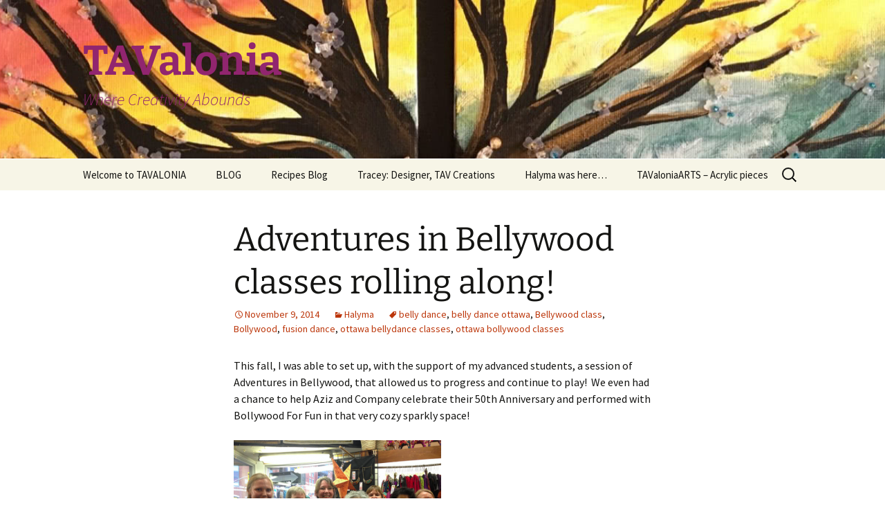

--- FILE ---
content_type: text/html; charset=UTF-8
request_url: https://tavalonia.ca/adventures-in-bellywood-classes-rolling-along/
body_size: 14639
content:
<!DOCTYPE html>
<html lang="en-US">
<head>
	<meta charset="UTF-8">
	<meta name="viewport" content="width=device-width, initial-scale=1.0">
	<title>Adventures in Bellywood classes rolling along! | TAValonia</title>
<style id="rocket-critical-css">@font-face{font-family:"Genericons";src:url(https://tavalonia.ca/wp-content/plugins/jetpack/_inc/genericons/genericons/Genericons.eot);src:url(https://tavalonia.ca/wp-content/plugins/jetpack/_inc/genericons/genericons/Genericons.eot?) format("embedded-opentype");font-weight:normal;font-style:normal}@media screen and (-webkit-min-device-pixel-ratio:0){@font-face{font-family:"Genericons";src:url(https://tavalonia.ca/wp-content/plugins/jetpack/_inc/genericons/genericons/Genericons.svg#Genericons) format("svg")}}*{-webkit-box-sizing:border-box;-moz-box-sizing:border-box;box-sizing:border-box}article,aside,header,nav{display:block}html{font-size:100%;overflow-y:scroll;-webkit-text-size-adjust:100%;-ms-text-size-adjust:100%}html,button,input{font-family:"Source Sans Pro",Helvetica,sans-serif}body{color:#141412;line-height:1.5;margin:0}a{color:#ca3c08;text-decoration:none}a:visited{color:#ac0404}h1,h2,h3{clear:both;font-family:Bitter,Georgia,serif;line-height:1.3}h1{font-size:48px;margin:33px 0}h2{font-size:30px;margin:25px 0}h3{font-size:22px;margin:22px 0}p{margin:0 0 24px}ul{margin:16px 0;padding:0 0 0 40px}ul{list-style-type:square}nav ul{list-style:none;list-style-image:none}li>ul{margin:0}img{-ms-interpolation-mode:bicubic;border:0;vertical-align:middle}svg:not(:root){overflow:hidden}form{margin:0}button,input{font-size:100%;margin:0;max-width:100%;vertical-align:baseline}button,input{line-height:normal}button,input[type="submit"]{-webkit-appearance:button}input[type="search"]{-webkit-appearance:textfield;padding-right:2px;width:270px}input[type="search"]::-webkit-search-decoration{-webkit-appearance:none}button::-moz-focus-inner,input::-moz-focus-inner{border:0;padding:0}.menu-toggle:after,.date a:before,.entry-meta .author a:before,.categories-links a:first-child:before{-webkit-font-smoothing:antialiased;display:inline-block;font:normal 16px/1 Genericons;vertical-align:text-bottom}.entry-content:after,.navigation:after{clear:both}.entry-content:before,.entry-content:after,.navigation:before,.navigation:after{content:"";display:table}.screen-reader-text{clip:rect(1px,1px,1px,1px);overflow:hidden;position:absolute!important;height:1px;width:1px}button,input{border:2px solid #d4d0ba;font-family:inherit;padding:5px}input{color:#141412}button,input[type="submit"]{background:#e05d22;background:-webkit-linear-gradient(top,#e05d22 0%,#d94412 100%);background:linear-gradient(to bottom,#e05d22 0%,#d94412 100%);border:none;border-bottom:3px solid #b93207;border-radius:2px;color:#fff;display:inline-block;padding:11px 24px 10px;text-decoration:none}::-webkit-input-placeholder{color:#7d7b6d}:-moz-placeholder{color:#7d7b6d}::-moz-placeholder{color:#7d7b6d}:-ms-input-placeholder{color:#7d7b6d}img[class*="attachment-"]{height:auto}img.wp-post-image{height:auto;max-width:100%}iframe{max-width:100%}.site{background-color:#fff;border-left:1px solid #f2f2f2;border-right:1px solid #f2f2f2;margin:0 auto;max-width:1600px;width:100%}.site-main{position:relative}.site-main .sidebar-container{height:0;position:absolute;top:40px;width:100%;z-index:1}.site-main .sidebar-inner{margin:0 auto;max-width:1040px}.site-header{position:relative}.site-header .home-link{color:#141412;display:block;margin:0 auto;max-width:1080px;min-height:230px;padding:0 20px;text-decoration:none;width:100%}.site-title{font-size:60px;font-weight:bold;line-height:1;margin:0;padding:58px 0 10px}.site-description{font:300 italic 24px "Source Sans Pro",Helvetica,sans-serif;margin:0}.main-navigation{clear:both;margin:0 auto;max-width:1080px;min-height:45px;position:relative}ul.nav-menu{margin:0;padding:0 40px 0 0}.nav-menu li{display:inline-block;position:relative}.nav-menu li a{color:#141412;display:block;font-size:15px;line-height:1;padding:15px 20px;text-decoration:none}.nav-menu .sub-menu{background-color:#220e10;border:2px solid #f7f5e7;border-top:0;padding:0;position:absolute;left:-2px;z-index:99999;height:1px;width:1px;overflow:hidden;clip:rect(1px,1px,1px,1px)}.nav-menu .sub-menu ul{border-left:0;left:100%;top:0}ul.nav-menu ul a,.nav-menu ul ul a{color:#fff;margin:0;width:200px}.menu-toggle{display:none}.navbar{background-color:#f7f5e7;margin:0 auto;max-width:1600px;width:100%}.site-header .search-form{position:absolute;right:20px;top:1px}.site-header .search-field{background-color:transparent;background-image:url(https://tavalonia.ca/wp-content/themes/twentythirteen/images/search-icon.png);background-position:5px center;background-repeat:no-repeat;background-size:24px 24px;border:none;height:37px;margin:3px 0;padding:0 0 0 34px;position:relative;width:1px}.hentry{padding:40px 0}.entry-header,.entry-content,.entry-meta{margin:0 auto;max-width:604px;width:100%}.sidebar .entry-header,.sidebar .entry-content,.sidebar .entry-meta{max-width:1040px;padding:0 376px 0 60px}.sidebar .entry-header .entry-meta{padding:0}.entry-thumbnail img{display:block;margin:0 auto 10px}.entry-header{margin-bottom:30px}.entry-title{font-weight:normal;margin:0 0 5px}.entry-meta{clear:both;font-size:14px}.entry-meta a{color:#bc360a}.entry-meta>span{margin-right:20px}.entry-meta>span:last-child{margin-right:0}.entry-meta .date a:before{content:"\f303"}.entry-meta .author a:before{content:"\f304";position:relative;top:-1px}.categories-links a:first-child:before{content:"\f301"}.single-author .entry-meta .author{display:none}.entry-content{-webkit-hyphens:auto;-moz-hyphens:auto;-ms-hyphens:auto;hyphens:auto;word-wrap:break-word}.navigation a{color:#bc360a}.site-main .widget-area{float:right;width:300px}.widget{background-color:rgba(247,245,231,0.7);font-size:14px;-webkit-hyphens:auto;-moz-hyphens:auto;-ms-hyphens:auto;hyphens:auto;margin:0 0 24px;padding:20px;word-wrap:break-word}.widget .widget-title{font:300 italic 20px "Source Sans Pro",Helvetica,sans-serif;margin:0 0 10px}.widget ul{list-style-type:none;margin:0;padding:0}.widget li{padding:5px 0}.widget a{color:#bc360a}.search-form .search-submit{display:none}@-ms-viewport{width:device-width}@viewport{width:device-width}@media (max-width:1599px){.site{border:0}}@media (max-width:1069px){.site-main .widget-area{margin-right:60px}}@media (max-width:999px){.sidebar .entry-header,.sidebar .entry-content,.sidebar .entry-meta{max-width:604px;padding-left:0;padding-right:0}.site-main .sidebar-container{height:auto;margin:0 auto;max-width:604px;position:relative;top:20px}.site-main .widget-area{float:none;margin:0;width:100%}}@media (max-width:767px){.site-header .home-link{min-height:0}.site-title{font-size:36px;padding:8px 0 10px}}@media (max-width:643px){.site-title{font-size:30px}#content .entry-header,#content .entry-content{padding-left:20px;padding-right:20px}.menu-toggle{display:inline-block;font:bold 16px/1.3 "Source Sans Pro",Helvetica,sans-serif;margin:0}.menu-toggle{background:none;border:none;color:#141412;padding:12px 0 12px 20px}.menu-toggle:after{content:"\f502";font-size:12px;padding-left:8px;vertical-align:-4px}ul.nav-menu{display:none}.entry-title{font-size:22px;font-weight:bold}}@media (max-width:359px){.site-title{font-weight:normal}.site-description{clip:rect(1px,1px,1px,1px);position:absolute}}@media print,(-o-min-device-pixel-ratio:5/4),(-webkit-min-device-pixel-ratio:1.25),(min-resolution:120dpi){.site-header .search-field{background-image:url(https://tavalonia.ca/wp-content/themes/twentythirteen/images/search-icon-2x.png)}}.jetpack_widget_social_icons li,.jetpack_widget_social_icons ul{list-style:none}.jetpack_widget_social_icons ul{display:block;margin:0 0 1.5em;padding:0}.jetpack_widget_social_icons ul li{border:0;display:inline-block;line-height:1;margin:0;padding:0}.jetpack_widget_social_icons ul li:after,.jetpack_widget_social_icons ul li:before{display:none}.jetpack_widget_social_icons a{border:0;box-shadow:none;display:block;height:24px;text-decoration:none;width:24px}.jetpack_widget_social_icons svg{color:inherit;fill:currentColor;height:inherit;vertical-align:middle;width:inherit}.jetpack_widget_social_icons ul.size-small a{height:24px;width:24px}.screen-reader-text{border:0;clip:rect(1px,1px,1px,1px);-webkit-clip-path:inset(50%);clip-path:inset(50%);height:1px;margin:-1px;overflow:hidden;padding:0;position:absolute!important;width:1px;word-wrap:normal!important}</style>
	<link rel="profile" href="https://gmpg.org/xfn/11">
	<link rel="pingback" href="https://tavalonia.ca/xmlrpc.php">
	<meta name='robots' content='max-image-preview:large' />
	<style>img:is([sizes="auto" i], [sizes^="auto," i]) { contain-intrinsic-size: 3000px 1500px }</style>
	<link rel='dns-prefetch' href='//stats.wp.com' />
<link rel='dns-prefetch' href='//c8f169095e.mjedge.net' />

<link href='https://c8f169095e.mjedge.net' rel='preconnect' />
<link rel="alternate" type="application/rss+xml" title="TAValonia &raquo; Feed" href="https://tavalonia.ca/feed/" />
<link rel="alternate" type="application/rss+xml" title="TAValonia &raquo; Comments Feed" href="https://tavalonia.ca/comments/feed/" />
<style id='wp-emoji-styles-inline-css'>

	img.wp-smiley, img.emoji {
		display: inline !important;
		border: none !important;
		box-shadow: none !important;
		height: 1em !important;
		width: 1em !important;
		margin: 0 0.07em !important;
		vertical-align: -0.1em !important;
		background: none !important;
		padding: 0 !important;
	}
</style>
<link rel='preload'  href='https://c8f169095e.mjedge.net/wp-includes/css/dist/block-library/style.min.css?ver=21225d36c12fe1e61faa591afa08fe5e' data-rocket-async="style" as="style" onload="this.onload=null;this.rel='stylesheet'" onerror="this.removeAttribute('data-rocket-async')"  media='all' />
<style id='wp-block-library-theme-inline-css'>
.wp-block-audio :where(figcaption){color:#555;font-size:13px;text-align:center}.is-dark-theme .wp-block-audio :where(figcaption){color:#ffffffa6}.wp-block-audio{margin:0 0 1em}.wp-block-code{border:1px solid #ccc;border-radius:4px;font-family:Menlo,Consolas,monaco,monospace;padding:.8em 1em}.wp-block-embed :where(figcaption){color:#555;font-size:13px;text-align:center}.is-dark-theme .wp-block-embed :where(figcaption){color:#ffffffa6}.wp-block-embed{margin:0 0 1em}.blocks-gallery-caption{color:#555;font-size:13px;text-align:center}.is-dark-theme .blocks-gallery-caption{color:#ffffffa6}:root :where(.wp-block-image figcaption){color:#555;font-size:13px;text-align:center}.is-dark-theme :root :where(.wp-block-image figcaption){color:#ffffffa6}.wp-block-image{margin:0 0 1em}.wp-block-pullquote{border-bottom:4px solid;border-top:4px solid;color:currentColor;margin-bottom:1.75em}.wp-block-pullquote cite,.wp-block-pullquote footer,.wp-block-pullquote__citation{color:currentColor;font-size:.8125em;font-style:normal;text-transform:uppercase}.wp-block-quote{border-left:.25em solid;margin:0 0 1.75em;padding-left:1em}.wp-block-quote cite,.wp-block-quote footer{color:currentColor;font-size:.8125em;font-style:normal;position:relative}.wp-block-quote:where(.has-text-align-right){border-left:none;border-right:.25em solid;padding-left:0;padding-right:1em}.wp-block-quote:where(.has-text-align-center){border:none;padding-left:0}.wp-block-quote.is-large,.wp-block-quote.is-style-large,.wp-block-quote:where(.is-style-plain){border:none}.wp-block-search .wp-block-search__label{font-weight:700}.wp-block-search__button{border:1px solid #ccc;padding:.375em .625em}:where(.wp-block-group.has-background){padding:1.25em 2.375em}.wp-block-separator.has-css-opacity{opacity:.4}.wp-block-separator{border:none;border-bottom:2px solid;margin-left:auto;margin-right:auto}.wp-block-separator.has-alpha-channel-opacity{opacity:1}.wp-block-separator:not(.is-style-wide):not(.is-style-dots){width:100px}.wp-block-separator.has-background:not(.is-style-dots){border-bottom:none;height:1px}.wp-block-separator.has-background:not(.is-style-wide):not(.is-style-dots){height:2px}.wp-block-table{margin:0 0 1em}.wp-block-table td,.wp-block-table th{word-break:normal}.wp-block-table :where(figcaption){color:#555;font-size:13px;text-align:center}.is-dark-theme .wp-block-table :where(figcaption){color:#ffffffa6}.wp-block-video :where(figcaption){color:#555;font-size:13px;text-align:center}.is-dark-theme .wp-block-video :where(figcaption){color:#ffffffa6}.wp-block-video{margin:0 0 1em}:root :where(.wp-block-template-part.has-background){margin-bottom:0;margin-top:0;padding:1.25em 2.375em}
</style>
<style id='classic-theme-styles-inline-css'>
/*! This file is auto-generated */
.wp-block-button__link{color:#fff;background-color:#32373c;border-radius:9999px;box-shadow:none;text-decoration:none;padding:calc(.667em + 2px) calc(1.333em + 2px);font-size:1.125em}.wp-block-file__button{background:#32373c;color:#fff;text-decoration:none}
</style>
<style id='global-styles-inline-css'>
:root{--wp--preset--aspect-ratio--square: 1;--wp--preset--aspect-ratio--4-3: 4/3;--wp--preset--aspect-ratio--3-4: 3/4;--wp--preset--aspect-ratio--3-2: 3/2;--wp--preset--aspect-ratio--2-3: 2/3;--wp--preset--aspect-ratio--16-9: 16/9;--wp--preset--aspect-ratio--9-16: 9/16;--wp--preset--color--black: #000000;--wp--preset--color--cyan-bluish-gray: #abb8c3;--wp--preset--color--white: #fff;--wp--preset--color--pale-pink: #f78da7;--wp--preset--color--vivid-red: #cf2e2e;--wp--preset--color--luminous-vivid-orange: #ff6900;--wp--preset--color--luminous-vivid-amber: #fcb900;--wp--preset--color--light-green-cyan: #7bdcb5;--wp--preset--color--vivid-green-cyan: #00d084;--wp--preset--color--pale-cyan-blue: #8ed1fc;--wp--preset--color--vivid-cyan-blue: #0693e3;--wp--preset--color--vivid-purple: #9b51e0;--wp--preset--color--dark-gray: #141412;--wp--preset--color--red: #bc360a;--wp--preset--color--medium-orange: #db572f;--wp--preset--color--light-orange: #ea9629;--wp--preset--color--yellow: #fbca3c;--wp--preset--color--dark-brown: #220e10;--wp--preset--color--medium-brown: #722d19;--wp--preset--color--light-brown: #eadaa6;--wp--preset--color--beige: #e8e5ce;--wp--preset--color--off-white: #f7f5e7;--wp--preset--gradient--vivid-cyan-blue-to-vivid-purple: linear-gradient(135deg,rgba(6,147,227,1) 0%,rgb(155,81,224) 100%);--wp--preset--gradient--light-green-cyan-to-vivid-green-cyan: linear-gradient(135deg,rgb(122,220,180) 0%,rgb(0,208,130) 100%);--wp--preset--gradient--luminous-vivid-amber-to-luminous-vivid-orange: linear-gradient(135deg,rgba(252,185,0,1) 0%,rgba(255,105,0,1) 100%);--wp--preset--gradient--luminous-vivid-orange-to-vivid-red: linear-gradient(135deg,rgba(255,105,0,1) 0%,rgb(207,46,46) 100%);--wp--preset--gradient--very-light-gray-to-cyan-bluish-gray: linear-gradient(135deg,rgb(238,238,238) 0%,rgb(169,184,195) 100%);--wp--preset--gradient--cool-to-warm-spectrum: linear-gradient(135deg,rgb(74,234,220) 0%,rgb(151,120,209) 20%,rgb(207,42,186) 40%,rgb(238,44,130) 60%,rgb(251,105,98) 80%,rgb(254,248,76) 100%);--wp--preset--gradient--blush-light-purple: linear-gradient(135deg,rgb(255,206,236) 0%,rgb(152,150,240) 100%);--wp--preset--gradient--blush-bordeaux: linear-gradient(135deg,rgb(254,205,165) 0%,rgb(254,45,45) 50%,rgb(107,0,62) 100%);--wp--preset--gradient--luminous-dusk: linear-gradient(135deg,rgb(255,203,112) 0%,rgb(199,81,192) 50%,rgb(65,88,208) 100%);--wp--preset--gradient--pale-ocean: linear-gradient(135deg,rgb(255,245,203) 0%,rgb(182,227,212) 50%,rgb(51,167,181) 100%);--wp--preset--gradient--electric-grass: linear-gradient(135deg,rgb(202,248,128) 0%,rgb(113,206,126) 100%);--wp--preset--gradient--midnight: linear-gradient(135deg,rgb(2,3,129) 0%,rgb(40,116,252) 100%);--wp--preset--gradient--autumn-brown: linear-gradient(135deg, rgba(226,45,15,1) 0%, rgba(158,25,13,1) 100%);--wp--preset--gradient--sunset-yellow: linear-gradient(135deg, rgba(233,139,41,1) 0%, rgba(238,179,95,1) 100%);--wp--preset--gradient--light-sky: linear-gradient(135deg,rgba(228,228,228,1.0) 0%,rgba(208,225,252,1.0) 100%);--wp--preset--gradient--dark-sky: linear-gradient(135deg,rgba(0,0,0,1.0) 0%,rgba(56,61,69,1.0) 100%);--wp--preset--font-size--small: 13px;--wp--preset--font-size--medium: 20px;--wp--preset--font-size--large: 36px;--wp--preset--font-size--x-large: 42px;--wp--preset--spacing--20: 0.44rem;--wp--preset--spacing--30: 0.67rem;--wp--preset--spacing--40: 1rem;--wp--preset--spacing--50: 1.5rem;--wp--preset--spacing--60: 2.25rem;--wp--preset--spacing--70: 3.38rem;--wp--preset--spacing--80: 5.06rem;--wp--preset--shadow--natural: 6px 6px 9px rgba(0, 0, 0, 0.2);--wp--preset--shadow--deep: 12px 12px 50px rgba(0, 0, 0, 0.4);--wp--preset--shadow--sharp: 6px 6px 0px rgba(0, 0, 0, 0.2);--wp--preset--shadow--outlined: 6px 6px 0px -3px rgba(255, 255, 255, 1), 6px 6px rgba(0, 0, 0, 1);--wp--preset--shadow--crisp: 6px 6px 0px rgba(0, 0, 0, 1);}:where(.is-layout-flex){gap: 0.5em;}:where(.is-layout-grid){gap: 0.5em;}body .is-layout-flex{display: flex;}.is-layout-flex{flex-wrap: wrap;align-items: center;}.is-layout-flex > :is(*, div){margin: 0;}body .is-layout-grid{display: grid;}.is-layout-grid > :is(*, div){margin: 0;}:where(.wp-block-columns.is-layout-flex){gap: 2em;}:where(.wp-block-columns.is-layout-grid){gap: 2em;}:where(.wp-block-post-template.is-layout-flex){gap: 1.25em;}:where(.wp-block-post-template.is-layout-grid){gap: 1.25em;}.has-black-color{color: var(--wp--preset--color--black) !important;}.has-cyan-bluish-gray-color{color: var(--wp--preset--color--cyan-bluish-gray) !important;}.has-white-color{color: var(--wp--preset--color--white) !important;}.has-pale-pink-color{color: var(--wp--preset--color--pale-pink) !important;}.has-vivid-red-color{color: var(--wp--preset--color--vivid-red) !important;}.has-luminous-vivid-orange-color{color: var(--wp--preset--color--luminous-vivid-orange) !important;}.has-luminous-vivid-amber-color{color: var(--wp--preset--color--luminous-vivid-amber) !important;}.has-light-green-cyan-color{color: var(--wp--preset--color--light-green-cyan) !important;}.has-vivid-green-cyan-color{color: var(--wp--preset--color--vivid-green-cyan) !important;}.has-pale-cyan-blue-color{color: var(--wp--preset--color--pale-cyan-blue) !important;}.has-vivid-cyan-blue-color{color: var(--wp--preset--color--vivid-cyan-blue) !important;}.has-vivid-purple-color{color: var(--wp--preset--color--vivid-purple) !important;}.has-black-background-color{background-color: var(--wp--preset--color--black) !important;}.has-cyan-bluish-gray-background-color{background-color: var(--wp--preset--color--cyan-bluish-gray) !important;}.has-white-background-color{background-color: var(--wp--preset--color--white) !important;}.has-pale-pink-background-color{background-color: var(--wp--preset--color--pale-pink) !important;}.has-vivid-red-background-color{background-color: var(--wp--preset--color--vivid-red) !important;}.has-luminous-vivid-orange-background-color{background-color: var(--wp--preset--color--luminous-vivid-orange) !important;}.has-luminous-vivid-amber-background-color{background-color: var(--wp--preset--color--luminous-vivid-amber) !important;}.has-light-green-cyan-background-color{background-color: var(--wp--preset--color--light-green-cyan) !important;}.has-vivid-green-cyan-background-color{background-color: var(--wp--preset--color--vivid-green-cyan) !important;}.has-pale-cyan-blue-background-color{background-color: var(--wp--preset--color--pale-cyan-blue) !important;}.has-vivid-cyan-blue-background-color{background-color: var(--wp--preset--color--vivid-cyan-blue) !important;}.has-vivid-purple-background-color{background-color: var(--wp--preset--color--vivid-purple) !important;}.has-black-border-color{border-color: var(--wp--preset--color--black) !important;}.has-cyan-bluish-gray-border-color{border-color: var(--wp--preset--color--cyan-bluish-gray) !important;}.has-white-border-color{border-color: var(--wp--preset--color--white) !important;}.has-pale-pink-border-color{border-color: var(--wp--preset--color--pale-pink) !important;}.has-vivid-red-border-color{border-color: var(--wp--preset--color--vivid-red) !important;}.has-luminous-vivid-orange-border-color{border-color: var(--wp--preset--color--luminous-vivid-orange) !important;}.has-luminous-vivid-amber-border-color{border-color: var(--wp--preset--color--luminous-vivid-amber) !important;}.has-light-green-cyan-border-color{border-color: var(--wp--preset--color--light-green-cyan) !important;}.has-vivid-green-cyan-border-color{border-color: var(--wp--preset--color--vivid-green-cyan) !important;}.has-pale-cyan-blue-border-color{border-color: var(--wp--preset--color--pale-cyan-blue) !important;}.has-vivid-cyan-blue-border-color{border-color: var(--wp--preset--color--vivid-cyan-blue) !important;}.has-vivid-purple-border-color{border-color: var(--wp--preset--color--vivid-purple) !important;}.has-vivid-cyan-blue-to-vivid-purple-gradient-background{background: var(--wp--preset--gradient--vivid-cyan-blue-to-vivid-purple) !important;}.has-light-green-cyan-to-vivid-green-cyan-gradient-background{background: var(--wp--preset--gradient--light-green-cyan-to-vivid-green-cyan) !important;}.has-luminous-vivid-amber-to-luminous-vivid-orange-gradient-background{background: var(--wp--preset--gradient--luminous-vivid-amber-to-luminous-vivid-orange) !important;}.has-luminous-vivid-orange-to-vivid-red-gradient-background{background: var(--wp--preset--gradient--luminous-vivid-orange-to-vivid-red) !important;}.has-very-light-gray-to-cyan-bluish-gray-gradient-background{background: var(--wp--preset--gradient--very-light-gray-to-cyan-bluish-gray) !important;}.has-cool-to-warm-spectrum-gradient-background{background: var(--wp--preset--gradient--cool-to-warm-spectrum) !important;}.has-blush-light-purple-gradient-background{background: var(--wp--preset--gradient--blush-light-purple) !important;}.has-blush-bordeaux-gradient-background{background: var(--wp--preset--gradient--blush-bordeaux) !important;}.has-luminous-dusk-gradient-background{background: var(--wp--preset--gradient--luminous-dusk) !important;}.has-pale-ocean-gradient-background{background: var(--wp--preset--gradient--pale-ocean) !important;}.has-electric-grass-gradient-background{background: var(--wp--preset--gradient--electric-grass) !important;}.has-midnight-gradient-background{background: var(--wp--preset--gradient--midnight) !important;}.has-small-font-size{font-size: var(--wp--preset--font-size--small) !important;}.has-medium-font-size{font-size: var(--wp--preset--font-size--medium) !important;}.has-large-font-size{font-size: var(--wp--preset--font-size--large) !important;}.has-x-large-font-size{font-size: var(--wp--preset--font-size--x-large) !important;}
:where(.wp-block-post-template.is-layout-flex){gap: 1.25em;}:where(.wp-block-post-template.is-layout-grid){gap: 1.25em;}
:where(.wp-block-columns.is-layout-flex){gap: 2em;}:where(.wp-block-columns.is-layout-grid){gap: 2em;}
:root :where(.wp-block-pullquote){font-size: 1.5em;line-height: 1.6;}
</style>
<link data-minify="1" rel='preload'  href='https://c8f169095e.mjedge.net/wp-content/cache/min/1/wp-content/plugins/anti-spam/assets/css/admin-bar.css?ver=1738688056' data-rocket-async="style" as="style" onload="this.onload=null;this.rel='stylesheet'" onerror="this.removeAttribute('data-rocket-async')"  media='all' />
<link data-minify="1" rel='preload'  href='https://c8f169095e.mjedge.net/wp-content/cache/min/1/wp-content/themes/twentythirteen/fonts/source-sans-pro-plus-bitter.css?ver=1738688056' data-rocket-async="style" as="style" onload="this.onload=null;this.rel='stylesheet'" onerror="this.removeAttribute('data-rocket-async')"  media='all' />
<link data-minify="1" rel='preload'  href='https://c8f169095e.mjedge.net/wp-content/cache/min/1/wp-content/plugins/jetpack/_inc/genericons/genericons/genericons.css?ver=1738688056' data-rocket-async="style" as="style" onload="this.onload=null;this.rel='stylesheet'" onerror="this.removeAttribute('data-rocket-async')"  media='all' />
<link data-minify="1" rel='preload'  href='https://c8f169095e.mjedge.net/wp-content/cache/min/1/wp-content/themes/twentythirteen/style.css?ver=1738688056' data-rocket-async="style" as="style" onload="this.onload=null;this.rel='stylesheet'" onerror="this.removeAttribute('data-rocket-async')"  media='all' />
<link data-minify="1" rel='preload'  href='https://c8f169095e.mjedge.net/wp-content/cache/min/1/wp-content/themes/twentythirteen/css/blocks.css?ver=1738688056' data-rocket-async="style" as="style" onload="this.onload=null;this.rel='stylesheet'" onerror="this.removeAttribute('data-rocket-async')"  media='all' />
<style id='rocket-lazyload-inline-css'>
.rll-youtube-player{position:relative;padding-bottom:56.23%;height:0;overflow:hidden;max-width:100%;}.rll-youtube-player:focus-within{outline: 2px solid currentColor;outline-offset: 5px;}.rll-youtube-player iframe{position:absolute;top:0;left:0;width:100%;height:100%;z-index:100;background:0 0}.rll-youtube-player img{bottom:0;display:block;left:0;margin:auto;max-width:100%;width:100%;position:absolute;right:0;top:0;border:none;height:auto;-webkit-transition:.4s all;-moz-transition:.4s all;transition:.4s all}.rll-youtube-player img:hover{-webkit-filter:brightness(75%)}.rll-youtube-player .play{height:100%;width:100%;left:0;top:0;position:absolute;background:url(https://c8f169095e.mjedge.net/wp-content/plugins/wp-rocket/assets/img/youtube.png) no-repeat center;background-color: transparent !important;cursor:pointer;border:none;}.wp-embed-responsive .wp-has-aspect-ratio .rll-youtube-player{position:absolute;padding-bottom:0;width:100%;height:100%;top:0;bottom:0;left:0;right:0}
</style>
<script src="https://c8f169095e.mjedge.net/wp-includes/js/jquery/jquery.min.js?ver=3.7.1" id="jquery-core-js"></script>


<link rel="https://api.w.org/" href="https://tavalonia.ca/wp-json/" /><link rel="alternate" title="JSON" type="application/json" href="https://tavalonia.ca/wp-json/wp/v2/posts/10009" /><link rel="EditURI" type="application/rsd+xml" title="RSD" href="https://tavalonia.ca/xmlrpc.php?rsd" />

<link rel="canonical" href="https://tavalonia.ca/adventures-in-bellywood-classes-rolling-along/" />
<link rel='shortlink' href='https://tavalonia.ca/?p=10009' />
<link rel="alternate" title="oEmbed (JSON)" type="application/json+oembed" href="https://tavalonia.ca/wp-json/oembed/1.0/embed?url=https%3A%2F%2Ftavalonia.ca%2Fadventures-in-bellywood-classes-rolling-along%2F" />
<link rel="alternate" title="oEmbed (XML)" type="text/xml+oembed" href="https://tavalonia.ca/wp-json/oembed/1.0/embed?url=https%3A%2F%2Ftavalonia.ca%2Fadventures-in-bellywood-classes-rolling-along%2F&#038;format=xml" />
	<style>img#wpstats{display:none}</style>
		<style>.recentcomments a{display:inline !important;padding:0 !important;margin:0 !important;}</style>	<style type="text/css" id="twentythirteen-header-css">
		.site-header {
		background: url(https://c8f169095e.mjedge.net/wp-content/uploads/2018/03/cropped-fullsizeoutput_8a1f.jpeg) no-repeat scroll top;
		background-size: 1600px auto;
	}
	@media (max-width: 767px) {
		.site-header {
			background-size: 768px auto;
		}
	}
	@media (max-width: 359px) {
		.site-header {
			background-size: 360px auto;
		}
	}
				.site-title,
		.site-description {
			color: #91256f;
		}
		</style>
	<link rel="icon" href="https://c8f169095e.mjedge.net/wp-content/uploads/2018/03/cropped-IMG_0322-32x32.jpg" sizes="32x32" />
<link rel="icon" href="https://c8f169095e.mjedge.net/wp-content/uploads/2018/03/cropped-IMG_0322-192x192.jpg" sizes="192x192" />
<link rel="apple-touch-icon" href="https://c8f169095e.mjedge.net/wp-content/uploads/2018/03/cropped-IMG_0322-180x180.jpg" />
<meta name="msapplication-TileImage" content="https://c8f169095e.mjedge.net/wp-content/uploads/2018/03/cropped-IMG_0322-270x270.jpg" />
<noscript><style id="rocket-lazyload-nojs-css">.rll-youtube-player, [data-lazy-src]{display:none !important;}</style></noscript><script>
/*! loadCSS rel=preload polyfill. [c]2017 Filament Group, Inc. MIT License */
(function(w){"use strict";if(!w.loadCSS){w.loadCSS=function(){}}
var rp=loadCSS.relpreload={};rp.support=(function(){var ret;try{ret=w.document.createElement("link").relList.supports("preload")}catch(e){ret=!1}
return function(){return ret}})();rp.bindMediaToggle=function(link){var finalMedia=link.media||"all";function enableStylesheet(){link.media=finalMedia}
if(link.addEventListener){link.addEventListener("load",enableStylesheet)}else if(link.attachEvent){link.attachEvent("onload",enableStylesheet)}
setTimeout(function(){link.rel="stylesheet";link.media="only x"});setTimeout(enableStylesheet,3000)};rp.poly=function(){if(rp.support()){return}
var links=w.document.getElementsByTagName("link");for(var i=0;i<links.length;i++){var link=links[i];if(link.rel==="preload"&&link.getAttribute("as")==="style"&&!link.getAttribute("data-loadcss")){link.setAttribute("data-loadcss",!0);rp.bindMediaToggle(link)}}};if(!rp.support()){rp.poly();var run=w.setInterval(rp.poly,500);if(w.addEventListener){w.addEventListener("load",function(){rp.poly();w.clearInterval(run)})}else if(w.attachEvent){w.attachEvent("onload",function(){rp.poly();w.clearInterval(run)})}}
if(typeof exports!=="undefined"){exports.loadCSS=loadCSS}
else{w.loadCSS=loadCSS}}(typeof global!=="undefined"?global:this))
</script><meta name="generator" content="WP Rocket 3.20.1.2" data-wpr-features="wpr_defer_js wpr_minify_concatenate_js wpr_async_css wpr_lazyload_images wpr_lazyload_iframes wpr_minify_css wpr_cdn wpr_desktop" /></head>

<body class="wp-singular post-template-default single single-post postid-10009 single-format-standard wp-embed-responsive wp-theme-twentythirteen single-author no-avatars">
		<div data-rocket-location-hash="57eb0956558bf7ad8062fd5c02b81560" id="page" class="hfeed site">
		<a class="screen-reader-text skip-link" href="#content">
			Skip to content		</a>
		<header data-rocket-location-hash="fc409f86088b20b81d38a444febf083b" id="masthead" class="site-header">
					<a class="home-link" href="https://tavalonia.ca/" rel="home" >
				<h1 class="site-title">TAValonia</h1>
				<h2 class="site-description">Where Creativity Abounds</h2>
			</a>

			<div id="navbar" class="navbar">
				<nav id="site-navigation" class="navigation main-navigation">
					<button class="menu-toggle">Menu</button>
					<div class="menu-menu-1-container"><ul id="primary-menu" class="nav-menu"><li id="menu-item-4655" class="menu-item menu-item-type-post_type menu-item-object-page menu-item-4655"><a href="https://tavalonia.ca/welcome-to-tavalonia/">Welcome to TAVALONIA</a></li>
<li id="menu-item-60005" class="menu-item menu-item-type-taxonomy menu-item-object-category menu-item-60005"><a href="https://tavalonia.ca/category/personal-time/">BLOG</a></li>
<li id="menu-item-60162" class="menu-item menu-item-type-taxonomy menu-item-object-category menu-item-has-children menu-item-60162"><a href="https://tavalonia.ca/category/recipes/">Recipes Blog</a>
<ul class="sub-menu">
	<li id="menu-item-4671" class="menu-item menu-item-type-post_type menu-item-object-page menu-item-has-children menu-item-4671"><a href="https://tavalonia.ca/recipes/">Recipes</a>
	<ul class="sub-menu">
		<li id="menu-item-59962" class="menu-item menu-item-type-post_type menu-item-object-page menu-item-59962"><a href="https://tavalonia.ca/recipes/cheesecake-thins/">Cheesecake thins</a></li>
		<li id="menu-item-59963" class="menu-item menu-item-type-post_type menu-item-object-page menu-item-59963"><a href="https://tavalonia.ca/recipes/pumpkin-gnocchi/">Pumpkin Gnocchi</a></li>
		<li id="menu-item-59964" class="menu-item menu-item-type-post_type menu-item-object-page menu-item-59964"><a href="https://tavalonia.ca/recipes/new-years-eve-chili/">New Years&#8217; Eve chili</a></li>
		<li id="menu-item-59965" class="menu-item menu-item-type-post_type menu-item-object-page menu-item-59965"><a href="https://tavalonia.ca/recipes/24-hour-no-knead-bread/">24 hour no-Knead bread</a></li>
		<li id="menu-item-59966" class="menu-item menu-item-type-post_type menu-item-object-page menu-item-59966"><a href="https://tavalonia.ca/recipes/a-fishy-tale/">A Fishy tale</a></li>
		<li id="menu-item-59967" class="menu-item menu-item-type-post_type menu-item-object-page menu-item-59967"><a href="https://tavalonia.ca/recipes/healthy-brownies/">Healthy Brownies…</a></li>
		<li id="menu-item-59968" class="menu-item menu-item-type-post_type menu-item-object-page menu-item-59968"><a href="https://tavalonia.ca/recipes/spicy-carb-zucchini-squares/">Spicy Carob Zucchini Squares</a></li>
		<li id="menu-item-59969" class="menu-item menu-item-type-post_type menu-item-object-page menu-item-59969"><a href="https://tavalonia.ca/recipes/soyballs/">Soyballs</a></li>
		<li id="menu-item-59970" class="menu-item menu-item-type-post_type menu-item-object-page menu-item-59970"><a href="https://tavalonia.ca/recipes/more-vegan-wontons/">More Vegan Wontons: Sweet potato and red pepper</a></li>
		<li id="menu-item-59971" class="menu-item menu-item-type-post_type menu-item-object-page menu-item-59971"><a href="https://tavalonia.ca/recipes/halymas-cheesecakelets/">Halyma&#8217;s Cheesecakelets</a></li>
		<li id="menu-item-59972" class="menu-item menu-item-type-post_type menu-item-object-page menu-item-59972"><a href="https://tavalonia.ca/recipes/sweet-poutine/">Sweet Poutine</a></li>
		<li id="menu-item-59973" class="menu-item menu-item-type-post_type menu-item-object-page menu-item-59973"><a href="https://tavalonia.ca/recipes/red-velvet-cupcakes-with-beets/">Red Velvet Cupcakes with Beets</a></li>
		<li id="menu-item-59974" class="menu-item menu-item-type-post_type menu-item-object-page menu-item-59974"><a href="https://tavalonia.ca/recipes/chocolate-banana-bites/">Chocolate banana Bites</a></li>
		<li id="menu-item-59975" class="menu-item menu-item-type-post_type menu-item-object-page menu-item-59975"><a href="https://tavalonia.ca/recipes/chocolate-nacho-cake/">Chocolate Nacho Cake</a></li>
		<li id="menu-item-59976" class="menu-item menu-item-type-post_type menu-item-object-page menu-item-59976"><a href="https://tavalonia.ca/recipes/refried-bean-wontons/">Refried Bean Wontons</a></li>
	</ul>
</li>
</ul>
</li>
<li id="menu-item-326" class="menu-item menu-item-type-post_type menu-item-object-page menu-item-326"><a href="https://tavalonia.ca/tracey-designer-event-organizer-owner-tav-creations/">Tracey: Designer, TAV Creations</a></li>
<li id="menu-item-3515" class="menu-item menu-item-type-post_type menu-item-object-page menu-item-has-children menu-item-3515"><a href="https://tavalonia.ca/halyma/">Halyma was here…</a>
<ul class="sub-menu">
	<li id="menu-item-26" class="menu-item menu-item-type-post_type menu-item-object-page menu-item-26"><a href="https://tavalonia.ca/halymas-belly-dance-dvds/">Belly Dance DVDs</a></li>
	<li id="menu-item-78" class="menu-item menu-item-type-post_type menu-item-object-page menu-item-has-children menu-item-78"><a href="https://tavalonia.ca/halyma/performance-clips-on-youtube/">Performance clips on Youtube</a>
	<ul class="sub-menu">
		<li id="menu-item-4988" class="menu-item menu-item-type-post_type menu-item-object-page menu-item-has-children menu-item-4988"><a href="https://tavalonia.ca/?page_id=4987">About Halyma</a>
		<ul class="sub-menu">
			<li id="menu-item-3510" class="menu-item menu-item-type-post_type menu-item-object-page menu-item-3510"><a href="https://tavalonia.ca/?page_id=1626">Private Lessons, Specialty Workshops</a></li>
			<li id="menu-item-4992" class="menu-item menu-item-type-post_type menu-item-object-page menu-item-4992"><a href="https://tavalonia.ca/?page_id=4991">About BellyWood…</a></li>
			<li id="menu-item-55966" class="menu-item menu-item-type-post_type menu-item-object-page menu-item-55966"><a href="https://tavalonia.ca/members-area/kathak/">Kathak inspirational videos</a></li>
			<li id="menu-item-5011" class="menu-item menu-item-type-post_type menu-item-object-page menu-item-5011"><a href="https://tavalonia.ca/music/">Music?</a></li>
			<li id="menu-item-5007" class="menu-item menu-item-type-post_type menu-item-object-page menu-item-5007"><a href="https://tavalonia.ca/faq/">FAQ</a></li>
		</ul>
</li>
	</ul>
</li>
</ul>
</li>
<li id="menu-item-61124" class="menu-item menu-item-type-post_type menu-item-object-page menu-item-61124"><a href="https://tavalonia.ca/art-by-tavalonia-acrylic-pieces/">TAValoniaARTS &#8211; Acrylic pieces</a></li>
</ul></div>					<form role="search" method="get" class="search-form" action="https://tavalonia.ca/">
				<label>
					<span class="screen-reader-text">Search for:</span>
					<input type="search" class="search-field" placeholder="Search &hellip;" value="" name="s" />
				</label>
				<input type="submit" class="search-submit" value="Search" />
			</form>				</nav><!-- #site-navigation -->
			</div><!-- #navbar -->
		</header><!-- #masthead -->

		<div data-rocket-location-hash="bed313cbdc31d216357fd99a4b61270a" id="main" class="site-main">

	<div data-rocket-location-hash="7e9ef60b49e7f41909b9c200d230b52c" id="primary" class="content-area">
		<div id="content" class="site-content" role="main">

			
				
<article id="post-10009" class="post-10009 post type-post status-publish format-standard hentry category-halyma tag-belly-dance tag-belly-dance-ottawa tag-bellywood-class tag-bollywood tag-fusion-dance tag-ottawa-bellydance-classes tag-ottawa-bollywood-classes">
	<header class="entry-header">
		
				<h1 class="entry-title">Adventures in Bellywood classes rolling along!</h1>
		
		<div class="entry-meta">
			<span class="date"><a href="https://tavalonia.ca/adventures-in-bellywood-classes-rolling-along/" title="Permalink to Adventures in Bellywood classes rolling along!" rel="bookmark"><time class="entry-date" datetime="2014-11-09T13:23:46+00:00">November 9, 2014</time></a></span><span class="categories-links"><a href="https://tavalonia.ca/category/halyma/" rel="category tag">Halyma</a></span><span class="tags-links"><a href="https://tavalonia.ca/tag/belly-dance/" rel="tag">belly dance</a>, <a href="https://tavalonia.ca/tag/belly-dance-ottawa/" rel="tag">belly dance ottawa</a>, <a href="https://tavalonia.ca/tag/bellywood-class/" rel="tag">Bellywood class</a>, <a href="https://tavalonia.ca/tag/bollywood/" rel="tag">Bollywood</a>, <a href="https://tavalonia.ca/tag/fusion-dance/" rel="tag">fusion dance</a>, <a href="https://tavalonia.ca/tag/ottawa-bellydance-classes/" rel="tag">ottawa bellydance classes</a>, <a href="https://tavalonia.ca/tag/ottawa-bollywood-classes/" rel="tag">ottawa bollywood classes</a></span><span class="author vcard"><a class="url fn n" href="https://tavalonia.ca/author/tav/" title="View all posts by Tracey Vibert" rel="author">Tracey Vibert</a></span>					</div><!-- .entry-meta -->
	</header><!-- .entry-header -->

		<div class="entry-content">
		<p>This fall, I was able to set up, with the support of my advanced students, a session of Adventures in Bellywood, that allowed us to progress and continue to play!  We even had a chance to help Aziz and Company celebrate their 50th Anniversary and performed with Bollywood For Fun in that very cozy sparkly space!<br />
<figure id="attachment_10010" aria-describedby="caption-attachment-10010" style="width: 300px" class="wp-caption alignnone"><a href="https://www.flickr.com/photos/bollywoodforfun/15005292744/"><img fetchpriority="high" decoding="async" class="size-medium wp-image-10010" src="data:image/svg+xml,%3Csvg%20xmlns='http://www.w3.org/2000/svg'%20viewBox='0%200%20300%20223'%3E%3C/svg%3E" alt="With the Ladies of Aziz and Company, India Importers" width="300" height="223" data-lazy-srcset="https://c8f169095e.mjedge.net/wp-content/uploads/2014/11/screen-shot-2014-11-09-at-8-15-19-am.png 564w, https://c8f169095e.mjedge.net/wp-content/uploads/2014/11/screen-shot-2014-11-09-at-8-15-19-am-300x224.png 300w" data-lazy-sizes="(max-width: 300px) 100vw, 300px" data-lazy-src="https://c8f169095e.mjedge.net/wp-content/uploads/2014/11/screen-shot-2014-11-09-at-8-15-19-am.png?w=300" /><noscript><img fetchpriority="high" decoding="async" class="size-medium wp-image-10010" src="https://c8f169095e.mjedge.net/wp-content/uploads/2014/11/screen-shot-2014-11-09-at-8-15-19-am.png?w=300" alt="With the Ladies of Aziz and Company, India Importers" width="300" height="223" srcset="https://c8f169095e.mjedge.net/wp-content/uploads/2014/11/screen-shot-2014-11-09-at-8-15-19-am.png 564w, https://c8f169095e.mjedge.net/wp-content/uploads/2014/11/screen-shot-2014-11-09-at-8-15-19-am-300x224.png 300w" sizes="(max-width: 300px) 100vw, 300px" /></noscript></a><figcaption id="caption-attachment-10010" class="wp-caption-text">With the Ladies of Aziz and Company, India Importers</figcaption></figure><br />
So grateful to Ameenah and Sadira for being able to join me that day!<br />
We are working on a new routine for a December presentation &#8211; semi-private event, so not sure I can invite ya yet &#8211; but we look forward to continuing the fun on January!<br />
Sadly, my schedule only allows so much time, so I am contemplating combining the &#8220;Awaken your inner Goddess&#8221; class with &#8220;Bellywood level 1&#8221;.<br />
I&#8217;ll be teaching this class at the Routhier Community Centre starting in January 2015 &#8211; and it will depend on the energy of the participants as to how I approach the introduction of Bellywood into this more ethereal class format, but certainly mudras and poses will be there, as many of the classical indian moves are based on those found in depictions of gods and goddesses &#8211; so it should work!<br />
So if you are thinking you might like to play with this and me in January &#8211; <a href="http://wp.me/PUXnO-n" target="_blank">check my schedule </a>and sign up with Ottawa.ca for the beginner classes, and if you are a more advanced dancer, you are most welcome to come play on Tuesdays with my private lessons!</p>
	</div><!-- .entry-content -->
	
	<footer class="entry-meta">
		
			</footer><!-- .entry-meta -->
</article><!-- #post -->
						<nav class="navigation post-navigation">
		<h1 class="screen-reader-text">
			Post navigation		</h1>
		<div class="nav-links">

			<a href="https://tavalonia.ca/dance-season-winding-up/" rel="prev"><span class="meta-nav">&larr;</span> Dance season winding up&#8230;</a>			<a href="https://tavalonia.ca/getting-ready-to-dance-students-and-professionals-all-put-their-belt-on-the-same-way/" rel="next">Getting ready to dance&#8230; students and professionals all put their belt on the same way. <span class="meta-nav">&rarr;</span></a>
		</div><!-- .nav-links -->
	</nav><!-- .navigation -->
						
<div id="comments" class="comments-area">

	
	
</div><!-- #comments -->

			
		</div><!-- #content -->
	</div><!-- #primary -->


		</div><!-- #main -->
		<footer id="colophon" class="site-footer">
				<div id="secondary" class="sidebar-container" role="complementary">
		<div class="widget-area">
			<aside id="search-2" class="widget widget_search"><form role="search" method="get" class="search-form" action="https://tavalonia.ca/">
				<label>
					<span class="screen-reader-text">Search for:</span>
					<input type="search" class="search-field" placeholder="Search &hellip;" value="" name="s" />
				</label>
				<input type="submit" class="search-submit" value="Search" />
			</form></aside>
		<aside id="recent-posts-2" class="widget widget_recent_entries">
		<h3 class="widget-title">Recent Posts</h3><nav aria-label="Recent Posts">
		<ul>
											<li>
					<a href="https://tavalonia.ca/a-delayed-bday-celebratory-day-trip/">A delayed bday celebratory day trip</a>
									</li>
											<li>
					<a href="https://tavalonia.ca/new-social-media-address-who-dis/">New Social Media Address &#8211; Who dis&#8230;?</a>
									</li>
											<li>
					<a href="https://tavalonia.ca/glowing-sky-photography/">Glowing sky &#8211; photography</a>
									</li>
											<li>
					<a href="https://tavalonia.ca/monday-baking/">Monday baking…</a>
									</li>
											<li>
					<a href="https://tavalonia.ca/tofu-deli-meat-yeah-it-works/">Tofu deli meat? Yeah it works…</a>
									</li>
					</ul>

		</nav></aside><aside id="recent-comments-2" class="widget widget_recent_comments"><h3 class="widget-title">Recent Comments</h3><nav aria-label="Recent Comments"><ul id="recentcomments"><li class="recentcomments"><span class="comment-author-link">Kat</span> on <a href="https://tavalonia.ca/stepping-aside-a-little-bit-more/#comment-636">Stepping aside a little bit more&#8230;</a></li><li class="recentcomments"><span class="comment-author-link">Laurie K</span> on <a href="https://tavalonia.ca/stepping-aside-a-little-bit-more/#comment-635">Stepping aside a little bit more&#8230;</a></li><li class="recentcomments"><span class="comment-author-link"><a href="http://www.bellydancingforfun.com" class="url" rel="ugc external nofollow">Halyma</a></span> on <a href="https://tavalonia.ca/stepping-aside-a-little-bit-more/#comment-633">Stepping aside a little bit more&#8230;</a></li><li class="recentcomments"><span class="comment-author-link">Jehane Khan</span> on <a href="https://tavalonia.ca/stepping-aside-a-little-bit-more/#comment-632">Stepping aside a little bit more&#8230;</a></li><li class="recentcomments"><span class="comment-author-link">dragonladyglebe</span> on <a href="https://tavalonia.ca/stepping-aside-a-little-bit-more/#comment-631">Stepping aside a little bit more&#8230;</a></li></ul></nav></aside><aside id="archives-2" class="widget widget_archive"><h3 class="widget-title">Archives</h3>		<label class="screen-reader-text" for="archives-dropdown-2">Archives</label>
		<select id="archives-dropdown-2" name="archive-dropdown">
			
			<option value="">Select Month</option>
				<option value='https://tavalonia.ca/2025/01/'> January 2025 </option>
	<option value='https://tavalonia.ca/2024/12/'> December 2024 </option>
	<option value='https://tavalonia.ca/2024/07/'> July 2024 </option>
	<option value='https://tavalonia.ca/2024/05/'> May 2024 </option>
	<option value='https://tavalonia.ca/2023/08/'> August 2023 </option>
	<option value='https://tavalonia.ca/2023/07/'> July 2023 </option>
	<option value='https://tavalonia.ca/2022/12/'> December 2022 </option>
	<option value='https://tavalonia.ca/2022/10/'> October 2022 </option>
	<option value='https://tavalonia.ca/2022/06/'> June 2022 </option>
	<option value='https://tavalonia.ca/2021/10/'> October 2021 </option>
	<option value='https://tavalonia.ca/2021/09/'> September 2021 </option>
	<option value='https://tavalonia.ca/2021/08/'> August 2021 </option>
	<option value='https://tavalonia.ca/2021/07/'> July 2021 </option>
	<option value='https://tavalonia.ca/2021/05/'> May 2021 </option>
	<option value='https://tavalonia.ca/2021/03/'> March 2021 </option>
	<option value='https://tavalonia.ca/2021/02/'> February 2021 </option>
	<option value='https://tavalonia.ca/2021/01/'> January 2021 </option>
	<option value='https://tavalonia.ca/2020/12/'> December 2020 </option>
	<option value='https://tavalonia.ca/2020/11/'> November 2020 </option>
	<option value='https://tavalonia.ca/2020/10/'> October 2020 </option>
	<option value='https://tavalonia.ca/2020/08/'> August 2020 </option>
	<option value='https://tavalonia.ca/2020/07/'> July 2020 </option>
	<option value='https://tavalonia.ca/2020/06/'> June 2020 </option>
	<option value='https://tavalonia.ca/2020/04/'> April 2020 </option>
	<option value='https://tavalonia.ca/2020/03/'> March 2020 </option>
	<option value='https://tavalonia.ca/2020/02/'> February 2020 </option>
	<option value='https://tavalonia.ca/2020/01/'> January 2020 </option>
	<option value='https://tavalonia.ca/2019/11/'> November 2019 </option>
	<option value='https://tavalonia.ca/2019/10/'> October 2019 </option>
	<option value='https://tavalonia.ca/2019/09/'> September 2019 </option>
	<option value='https://tavalonia.ca/2019/07/'> July 2019 </option>
	<option value='https://tavalonia.ca/2019/06/'> June 2019 </option>
	<option value='https://tavalonia.ca/2019/05/'> May 2019 </option>
	<option value='https://tavalonia.ca/2019/04/'> April 2019 </option>
	<option value='https://tavalonia.ca/2019/03/'> March 2019 </option>
	<option value='https://tavalonia.ca/2019/02/'> February 2019 </option>
	<option value='https://tavalonia.ca/2019/01/'> January 2019 </option>
	<option value='https://tavalonia.ca/2018/11/'> November 2018 </option>
	<option value='https://tavalonia.ca/2018/10/'> October 2018 </option>
	<option value='https://tavalonia.ca/2018/09/'> September 2018 </option>
	<option value='https://tavalonia.ca/2018/07/'> July 2018 </option>
	<option value='https://tavalonia.ca/2018/05/'> May 2018 </option>
	<option value='https://tavalonia.ca/2018/04/'> April 2018 </option>
	<option value='https://tavalonia.ca/2018/03/'> March 2018 </option>
	<option value='https://tavalonia.ca/2018/02/'> February 2018 </option>
	<option value='https://tavalonia.ca/2018/01/'> January 2018 </option>
	<option value='https://tavalonia.ca/2017/12/'> December 2017 </option>
	<option value='https://tavalonia.ca/2017/11/'> November 2017 </option>
	<option value='https://tavalonia.ca/2017/10/'> October 2017 </option>
	<option value='https://tavalonia.ca/2017/09/'> September 2017 </option>
	<option value='https://tavalonia.ca/2017/07/'> July 2017 </option>
	<option value='https://tavalonia.ca/2017/05/'> May 2017 </option>
	<option value='https://tavalonia.ca/2017/03/'> March 2017 </option>
	<option value='https://tavalonia.ca/2017/02/'> February 2017 </option>
	<option value='https://tavalonia.ca/2017/01/'> January 2017 </option>
	<option value='https://tavalonia.ca/2016/12/'> December 2016 </option>
	<option value='https://tavalonia.ca/2016/11/'> November 2016 </option>
	<option value='https://tavalonia.ca/2016/09/'> September 2016 </option>
	<option value='https://tavalonia.ca/2016/08/'> August 2016 </option>
	<option value='https://tavalonia.ca/2016/07/'> July 2016 </option>
	<option value='https://tavalonia.ca/2016/06/'> June 2016 </option>
	<option value='https://tavalonia.ca/2016/05/'> May 2016 </option>
	<option value='https://tavalonia.ca/2016/04/'> April 2016 </option>
	<option value='https://tavalonia.ca/2016/03/'> March 2016 </option>
	<option value='https://tavalonia.ca/2016/02/'> February 2016 </option>
	<option value='https://tavalonia.ca/2016/01/'> January 2016 </option>
	<option value='https://tavalonia.ca/2015/12/'> December 2015 </option>
	<option value='https://tavalonia.ca/2015/11/'> November 2015 </option>
	<option value='https://tavalonia.ca/2015/10/'> October 2015 </option>
	<option value='https://tavalonia.ca/2015/09/'> September 2015 </option>
	<option value='https://tavalonia.ca/2015/08/'> August 2015 </option>
	<option value='https://tavalonia.ca/2015/07/'> July 2015 </option>
	<option value='https://tavalonia.ca/2015/06/'> June 2015 </option>
	<option value='https://tavalonia.ca/2015/05/'> May 2015 </option>
	<option value='https://tavalonia.ca/2015/04/'> April 2015 </option>
	<option value='https://tavalonia.ca/2015/03/'> March 2015 </option>
	<option value='https://tavalonia.ca/2015/02/'> February 2015 </option>
	<option value='https://tavalonia.ca/2015/01/'> January 2015 </option>
	<option value='https://tavalonia.ca/2014/12/'> December 2014 </option>
	<option value='https://tavalonia.ca/2014/11/'> November 2014 </option>
	<option value='https://tavalonia.ca/2014/10/'> October 2014 </option>
	<option value='https://tavalonia.ca/2014/09/'> September 2014 </option>
	<option value='https://tavalonia.ca/2014/08/'> August 2014 </option>
	<option value='https://tavalonia.ca/2014/07/'> July 2014 </option>
	<option value='https://tavalonia.ca/2014/06/'> June 2014 </option>
	<option value='https://tavalonia.ca/2014/05/'> May 2014 </option>
	<option value='https://tavalonia.ca/2014/04/'> April 2014 </option>
	<option value='https://tavalonia.ca/2014/03/'> March 2014 </option>
	<option value='https://tavalonia.ca/2014/02/'> February 2014 </option>
	<option value='https://tavalonia.ca/2014/01/'> January 2014 </option>
	<option value='https://tavalonia.ca/2013/12/'> December 2013 </option>
	<option value='https://tavalonia.ca/2013/11/'> November 2013 </option>
	<option value='https://tavalonia.ca/2013/10/'> October 2013 </option>
	<option value='https://tavalonia.ca/2013/09/'> September 2013 </option>
	<option value='https://tavalonia.ca/2013/08/'> August 2013 </option>
	<option value='https://tavalonia.ca/2013/07/'> July 2013 </option>
	<option value='https://tavalonia.ca/2013/06/'> June 2013 </option>
	<option value='https://tavalonia.ca/2013/05/'> May 2013 </option>
	<option value='https://tavalonia.ca/2013/04/'> April 2013 </option>
	<option value='https://tavalonia.ca/2013/03/'> March 2013 </option>
	<option value='https://tavalonia.ca/2013/02/'> February 2013 </option>
	<option value='https://tavalonia.ca/2013/01/'> January 2013 </option>
	<option value='https://tavalonia.ca/2012/12/'> December 2012 </option>
	<option value='https://tavalonia.ca/2012/11/'> November 2012 </option>
	<option value='https://tavalonia.ca/2012/10/'> October 2012 </option>
	<option value='https://tavalonia.ca/2012/09/'> September 2012 </option>
	<option value='https://tavalonia.ca/2012/07/'> July 2012 </option>
	<option value='https://tavalonia.ca/2012/06/'> June 2012 </option>
	<option value='https://tavalonia.ca/2012/04/'> April 2012 </option>
	<option value='https://tavalonia.ca/2012/03/'> March 2012 </option>
	<option value='https://tavalonia.ca/2012/02/'> February 2012 </option>
	<option value='https://tavalonia.ca/2011/12/'> December 2011 </option>
	<option value='https://tavalonia.ca/2011/11/'> November 2011 </option>
	<option value='https://tavalonia.ca/2011/10/'> October 2011 </option>
	<option value='https://tavalonia.ca/2011/09/'> September 2011 </option>
	<option value='https://tavalonia.ca/2011/07/'> July 2011 </option>
	<option value='https://tavalonia.ca/2011/06/'> June 2011 </option>
	<option value='https://tavalonia.ca/2011/05/'> May 2011 </option>
	<option value='https://tavalonia.ca/2011/04/'> April 2011 </option>
	<option value='https://tavalonia.ca/2011/03/'> March 2011 </option>
	<option value='https://tavalonia.ca/2011/02/'> February 2011 </option>
	<option value='https://tavalonia.ca/2011/01/'> January 2011 </option>
	<option value='https://tavalonia.ca/2010/12/'> December 2010 </option>
	<option value='https://tavalonia.ca/2010/11/'> November 2010 </option>
	<option value='https://tavalonia.ca/2010/10/'> October 2010 </option>
	<option value='https://tavalonia.ca/2010/09/'> September 2010 </option>
	<option value='https://tavalonia.ca/2010/08/'> August 2010 </option>
	<option value='https://tavalonia.ca/2010/07/'> July 2010 </option>
	<option value='https://tavalonia.ca/2010/06/'> June 2010 </option>
	<option value='https://tavalonia.ca/2010/05/'> May 2010 </option>
	<option value='https://tavalonia.ca/2010/04/'> April 2010 </option>
	<option value='https://tavalonia.ca/2010/03/'> March 2010 </option>
	<option value='https://tavalonia.ca/2010/02/'> February 2010 </option>
	<option value='https://tavalonia.ca/2010/01/'> January 2010 </option>
	<option value='https://tavalonia.ca/2009/12/'> December 2009 </option>
	<option value='https://tavalonia.ca/2009/11/'> November 2009 </option>
	<option value='https://tavalonia.ca/2009/10/'> October 2009 </option>
	<option value='https://tavalonia.ca/2009/09/'> September 2009 </option>
	<option value='https://tavalonia.ca/2009/08/'> August 2009 </option>
	<option value='https://tavalonia.ca/2009/07/'> July 2009 </option>
	<option value='https://tavalonia.ca/2009/06/'> June 2009 </option>
	<option value='https://tavalonia.ca/2009/05/'> May 2009 </option>
	<option value='https://tavalonia.ca/2009/04/'> April 2009 </option>
	<option value='https://tavalonia.ca/2009/03/'> March 2009 </option>
	<option value='https://tavalonia.ca/2009/02/'> February 2009 </option>
	<option value='https://tavalonia.ca/2009/01/'> January 2009 </option>
	<option value='https://tavalonia.ca/2008/12/'> December 2008 </option>
	<option value='https://tavalonia.ca/2008/11/'> November 2008 </option>
	<option value='https://tavalonia.ca/2008/10/'> October 2008 </option>
	<option value='https://tavalonia.ca/2008/09/'> September 2008 </option>
	<option value='https://tavalonia.ca/2008/08/'> August 2008 </option>
	<option value='https://tavalonia.ca/2008/07/'> July 2008 </option>
	<option value='https://tavalonia.ca/2008/06/'> June 2008 </option>
	<option value='https://tavalonia.ca/2008/05/'> May 2008 </option>
	<option value='https://tavalonia.ca/2008/04/'> April 2008 </option>
	<option value='https://tavalonia.ca/2008/03/'> March 2008 </option>

		</select>

			<script>
(function() {
	var dropdown = document.getElementById( "archives-dropdown-2" );
	function onSelectChange() {
		if ( dropdown.options[ dropdown.selectedIndex ].value !== '' ) {
			document.location.href = this.options[ this.selectedIndex ].value;
		}
	}
	dropdown.onchange = onSelectChange;
})();
</script>
</aside><aside id="categories-2" class="widget widget_categories"><h3 class="widget-title">Categories</h3><form action="https://tavalonia.ca" method="get"><label class="screen-reader-text" for="cat">Categories</label><select  name='cat' id='cat' class='postform'>
	<option value='-1'>Select Category</option>
	<option class="level-0" value="720">arting</option>
	<option class="level-0" value="25">Halyma</option>
	<option class="level-0" value="27">Personal time</option>
	<option class="level-0" value="728">Photography</option>
	<option class="level-0" value="606">Recipes Blog</option>
	<option class="level-0" value="1">Uncategorized</option>
</select>
</form>
</aside><aside id="meta-2" class="widget widget_meta"><h3 class="widget-title">Meta</h3><nav aria-label="Meta">
		<ul>
						<li><a href="https://tavalonia.ca/wp-login.php">Log in</a></li>
			<li><a href="https://tavalonia.ca/feed/">Entries feed</a></li>
			<li><a href="https://tavalonia.ca/comments/feed/">Comments feed</a></li>

			<li><a href="https://wordpress.org/">WordPress.org</a></li>
		</ul>

		</nav></aside>		</div><!-- .widget-area -->
	</div><!-- #secondary -->

			<div class="site-info">
												<a href="https://wordpress.org/" class="imprint">
					Proudly powered by WordPress				</a>
			</div><!-- .site-info -->
		</footer><!-- #colophon -->
	</div><!-- #page -->

	<script type="speculationrules">
{"prefetch":[{"source":"document","where":{"and":[{"href_matches":"\/*"},{"not":{"href_matches":["\/wp-*.php","\/wp-admin\/*","\/wp-content\/uploads\/*","\/wp-content\/*","\/wp-content\/plugins\/*","\/wp-content\/themes\/twentythirteen\/*","\/*\\?(.+)"]}},{"not":{"selector_matches":"a[rel~=\"nofollow\"]"}},{"not":{"selector_matches":".no-prefetch, .no-prefetch a"}}]},"eagerness":"conservative"}]}
</script>



<script id="jetpack-stats-js-before">
_stq = window._stq || [];
_stq.push([ "view", JSON.parse("{\"v\":\"ext\",\"blog\":\"70381991\",\"post\":\"10009\",\"tz\":\"0\",\"srv\":\"tavalonia.ca\",\"j\":\"1:15.2\"}") ]);
_stq.push([ "clickTrackerInit", "70381991", "10009" ]);
</script>
<script src="https://stats.wp.com/e-202549.js" id="jetpack-stats-js" defer data-wp-strategy="defer"></script>
<script>window.lazyLoadOptions=[{elements_selector:"img[data-lazy-src],.rocket-lazyload,iframe[data-lazy-src]",data_src:"lazy-src",data_srcset:"lazy-srcset",data_sizes:"lazy-sizes",class_loading:"lazyloading",class_loaded:"lazyloaded",threshold:300,callback_loaded:function(element){if(element.tagName==="IFRAME"&&element.dataset.rocketLazyload=="fitvidscompatible"){if(element.classList.contains("lazyloaded")){if(typeof window.jQuery!="undefined"){if(jQuery.fn.fitVids){jQuery(element).parent().fitVids()}}}}}},{elements_selector:".rocket-lazyload",data_src:"lazy-src",data_srcset:"lazy-srcset",data_sizes:"lazy-sizes",class_loading:"lazyloading",class_loaded:"lazyloaded",threshold:300,}];window.addEventListener('LazyLoad::Initialized',function(e){var lazyLoadInstance=e.detail.instance;if(window.MutationObserver){var observer=new MutationObserver(function(mutations){var image_count=0;var iframe_count=0;var rocketlazy_count=0;mutations.forEach(function(mutation){for(var i=0;i<mutation.addedNodes.length;i++){if(typeof mutation.addedNodes[i].getElementsByTagName!=='function'){continue}
if(typeof mutation.addedNodes[i].getElementsByClassName!=='function'){continue}
images=mutation.addedNodes[i].getElementsByTagName('img');is_image=mutation.addedNodes[i].tagName=="IMG";iframes=mutation.addedNodes[i].getElementsByTagName('iframe');is_iframe=mutation.addedNodes[i].tagName=="IFRAME";rocket_lazy=mutation.addedNodes[i].getElementsByClassName('rocket-lazyload');image_count+=images.length;iframe_count+=iframes.length;rocketlazy_count+=rocket_lazy.length;if(is_image){image_count+=1}
if(is_iframe){iframe_count+=1}}});if(image_count>0||iframe_count>0||rocketlazy_count>0){lazyLoadInstance.update()}});var b=document.getElementsByTagName("body")[0];var config={childList:!0,subtree:!0};observer.observe(b,config)}},!1)</script><script data-no-minify="1" async src="https://c8f169095e.mjedge.net/wp-content/plugins/wp-rocket/assets/js/lazyload/17.8.3/lazyload.min.js"></script><script>var rocket_beacon_data = {"ajax_url":"https:\/\/tavalonia.ca\/wp-admin\/admin-ajax.php","nonce":"ed2b55f97e","url":"https:\/\/tavalonia.ca\/adventures-in-bellywood-classes-rolling-along","is_mobile":false,"width_threshold":1600,"height_threshold":700,"delay":500,"debug":null,"status":{"atf":true,"lrc":true,"preconnect_external_domain":true},"elements":"img, video, picture, p, main, div, li, svg, section, header, span","lrc_threshold":1800,"preconnect_external_domain_elements":["link","script","iframe"],"preconnect_external_domain_exclusions":["static.cloudflareinsights.com","rel=\"profile\"","rel=\"preconnect\"","rel=\"dns-prefetch\"","rel=\"icon\""]}</script><script data-name="wpr-wpr-beacon" src='https://tavalonia.ca/wp-content/plugins/wp-rocket/assets/js/wpr-beacon.min.js' async></script><script>"use strict";function wprRemoveCPCSS(){var preload_stylesheets=document.querySelectorAll('link[data-rocket-async="style"][rel="preload"]');if(preload_stylesheets&&0<preload_stylesheets.length)for(var stylesheet_index=0;stylesheet_index<preload_stylesheets.length;stylesheet_index++){var media=preload_stylesheets[stylesheet_index].getAttribute("media")||"all";if(window.matchMedia(media).matches)return void setTimeout(wprRemoveCPCSS,200)}var elem=document.getElementById("rocket-critical-css");elem&&"remove"in elem&&elem.remove()}window.addEventListener?window.addEventListener("load",wprRemoveCPCSS):window.attachEvent&&window.attachEvent("onload",wprRemoveCPCSS);</script><script src="https://c8f169095e.mjedge.net/wp-content/cache/min/1/03eaf9b917216b8e041de674aab5acd9.js" data-minify="1" data-rocket-defer defer></script><noscript><link rel='stylesheet' id='wp-block-library-css' href='https://c8f169095e.mjedge.net/wp-includes/css/dist/block-library/style.min.css?ver=21225d36c12fe1e61faa591afa08fe5e' media='all' /><link data-minify="1" rel='stylesheet' id='titan-adminbar-styles-css' href='https://c8f169095e.mjedge.net/wp-content/cache/min/1/wp-content/plugins/anti-spam/assets/css/admin-bar.css?ver=1738688056' media='all' /><link data-minify="1" rel='stylesheet' id='twentythirteen-fonts-css' href='https://c8f169095e.mjedge.net/wp-content/cache/min/1/wp-content/themes/twentythirteen/fonts/source-sans-pro-plus-bitter.css?ver=1738688056' media='all' /><link data-minify="1" rel='stylesheet' id='genericons-css' href='https://c8f169095e.mjedge.net/wp-content/cache/min/1/wp-content/plugins/jetpack/_inc/genericons/genericons/genericons.css?ver=1738688056' media='all' /><link data-minify="1" rel='stylesheet' id='twentythirteen-style-css' href='https://c8f169095e.mjedge.net/wp-content/cache/min/1/wp-content/themes/twentythirteen/style.css?ver=1738688056' media='all' /><link data-minify="1" rel='stylesheet' id='twentythirteen-block-style-css' href='https://c8f169095e.mjedge.net/wp-content/cache/min/1/wp-content/themes/twentythirteen/css/blocks.css?ver=1738688056' media='all' /></noscript></body>
</html>

<!-- This website is like a Rocket, isn't it? Performance optimized by WP Rocket. Learn more: https://wp-rocket.me - Debug: cached@1764582836 -->